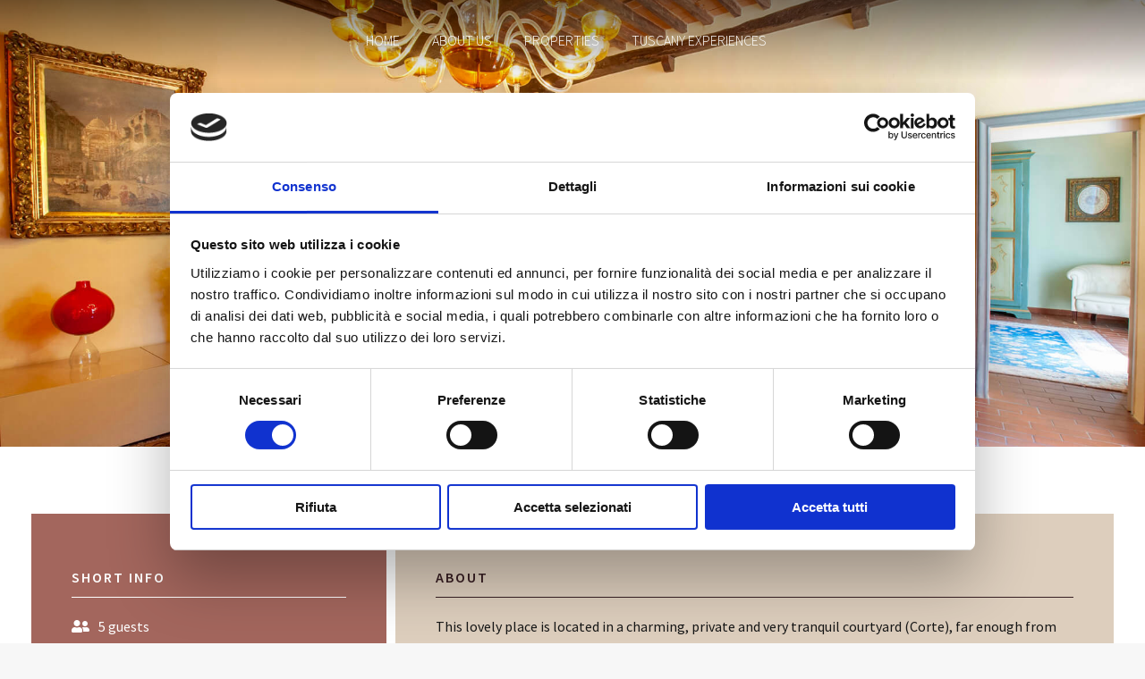

--- FILE ---
content_type: text/html; charset=UTF-8
request_url: https://www.tuscanyinvilla.com/corte-gallo/
body_size: 17589
content:
<!DOCTYPE html>
<!--[if !(IE 6) | !(IE 7) | !(IE 8)  ]><!-->
<html lang="it-IT" class="no-js">
<!--<![endif]-->
<head>
	<meta charset="UTF-8" />
		<meta name="viewport" content="width=device-width, initial-scale=1, maximum-scale=1, user-scalable=0">
		<meta name="theme-color" content="#a3665d"/>	<link rel="profile" href="https://gmpg.org/xfn/11" />
	        <script type="text/javascript">
            if (/Android|webOS|iPhone|iPad|iPod|BlackBerry|IEMobile|Opera Mini/i.test(navigator.userAgent)) {
                var originalAddEventListener = EventTarget.prototype.addEventListener,
                    oldWidth = window.innerWidth;

                EventTarget.prototype.addEventListener = function (eventName, eventHandler, useCapture) {
                    if (eventName === "resize") {
                        originalAddEventListener.call(this, eventName, function (event) {
                            if (oldWidth === window.innerWidth) {
                                return;
                            }
                            oldWidth = window.innerWidth;
                            if (eventHandler.handleEvent) {
                                eventHandler.handleEvent.call(this, event);
                            }
                            else {
                                eventHandler.call(this, event);
                            };
                        }, useCapture);
                    }
                    else {
                        originalAddEventListener.call(this, eventName, eventHandler, useCapture);
                    };
                };
            };
        </script>
		<meta name='robots' content='index, follow, max-image-preview:large, max-snippet:-1, max-video-preview:-1' />

	<!-- This site is optimized with the Yoast SEO plugin v19.13 - https://yoast.com/wordpress/plugins/seo/ -->
	<title>Corte Gallo - Tuscany in Villa</title>
	<link rel="canonical" href="https://www.tuscanyinvilla.com/corte-gallo/" />
	<meta property="og:locale" content="it_IT" />
	<meta property="og:type" content="article" />
	<meta property="og:title" content="Corte Gallo - Tuscany in Villa" />
	<meta property="og:url" content="https://www.tuscanyinvilla.com/corte-gallo/" />
	<meta property="og:site_name" content="Tuscany in Villa" />
	<meta property="article:published_time" content="2022-01-30T08:08:20+00:00" />
	<meta property="article:modified_time" content="2024-12-13T08:41:44+00:00" />
	<meta property="og:image" content="https://www.tuscanyinvilla.com/wp-content/uploads/2022/01/CORTE-GALLO-TESTATA.jpg" />
	<meta property="og:image:width" content="1980" />
	<meta property="og:image:height" content="1318" />
	<meta property="og:image:type" content="image/jpeg" />
	<meta name="author" content="maco" />
	<meta name="twitter:card" content="summary_large_image" />
	<meta name="twitter:label1" content="Scritto da" />
	<meta name="twitter:data1" content="maco" />
	<meta name="twitter:label2" content="Tempo di lettura stimato" />
	<meta name="twitter:data2" content="2 minuti" />
	<script type="application/ld+json" class="yoast-schema-graph">{"@context":"https://schema.org","@graph":[{"@type":"WebPage","@id":"https://www.tuscanyinvilla.com/corte-gallo/","url":"https://www.tuscanyinvilla.com/corte-gallo/","name":"Corte Gallo - Tuscany in Villa","isPartOf":{"@id":"https://www.tuscanyinvilla.com/#website"},"primaryImageOfPage":{"@id":"https://www.tuscanyinvilla.com/corte-gallo/#primaryimage"},"image":{"@id":"https://www.tuscanyinvilla.com/corte-gallo/#primaryimage"},"thumbnailUrl":"https://www.tuscanyinvilla.com/wp-content/uploads/2022/01/CORTE-GALLO-TESTATA.jpg","datePublished":"2022-01-30T08:08:20+00:00","dateModified":"2024-12-13T08:41:44+00:00","author":{"@id":"https://www.tuscanyinvilla.com/#/schema/person/2fa1e3303617ebf3822c01ce5e8a01c5"},"breadcrumb":{"@id":"https://www.tuscanyinvilla.com/corte-gallo/#breadcrumb"},"inLanguage":"it-IT","potentialAction":[{"@type":"ReadAction","target":["https://www.tuscanyinvilla.com/corte-gallo/"]}]},{"@type":"ImageObject","inLanguage":"it-IT","@id":"https://www.tuscanyinvilla.com/corte-gallo/#primaryimage","url":"https://www.tuscanyinvilla.com/wp-content/uploads/2022/01/CORTE-GALLO-TESTATA.jpg","contentUrl":"https://www.tuscanyinvilla.com/wp-content/uploads/2022/01/CORTE-GALLO-TESTATA.jpg","width":1980,"height":1318},{"@type":"BreadcrumbList","@id":"https://www.tuscanyinvilla.com/corte-gallo/#breadcrumb","itemListElement":[{"@type":"ListItem","position":1,"name":"Home","item":"https://www.tuscanyinvilla.com/"},{"@type":"ListItem","position":2,"name":"Corte Gallo"}]},{"@type":"WebSite","@id":"https://www.tuscanyinvilla.com/#website","url":"https://www.tuscanyinvilla.com/","name":"Tuscany in Villa","description":"","potentialAction":[{"@type":"SearchAction","target":{"@type":"EntryPoint","urlTemplate":"https://www.tuscanyinvilla.com/?s={search_term_string}"},"query-input":"required name=search_term_string"}],"inLanguage":"it-IT"},{"@type":"Person","@id":"https://www.tuscanyinvilla.com/#/schema/person/2fa1e3303617ebf3822c01ce5e8a01c5","name":"maco","image":{"@type":"ImageObject","inLanguage":"it-IT","@id":"https://www.tuscanyinvilla.com/#/schema/person/image/","url":"https://secure.gravatar.com/avatar/1e4d249f4b43f360759c706c0a00381f?s=96&d=mm&r=g","contentUrl":"https://secure.gravatar.com/avatar/1e4d249f4b43f360759c706c0a00381f?s=96&d=mm&r=g","caption":"maco"},"url":"https://www.tuscanyinvilla.com/author/maco/"}]}</script>
	<!-- / Yoast SEO plugin. -->


<link rel='dns-prefetch' href='//fonts.googleapis.com' />
<link rel="alternate" type="application/rss+xml" title="Tuscany in Villa &raquo; Feed" href="https://www.tuscanyinvilla.com/feed/" />
<script type="text/javascript">
window._wpemojiSettings = {"baseUrl":"https:\/\/s.w.org\/images\/core\/emoji\/14.0.0\/72x72\/","ext":".png","svgUrl":"https:\/\/s.w.org\/images\/core\/emoji\/14.0.0\/svg\/","svgExt":".svg","source":{"concatemoji":"https:\/\/www.tuscanyinvilla.com\/wp-includes\/js\/wp-emoji-release.min.js?ver=6.1.9"}};
/*! This file is auto-generated */
!function(e,a,t){var n,r,o,i=a.createElement("canvas"),p=i.getContext&&i.getContext("2d");function s(e,t){var a=String.fromCharCode,e=(p.clearRect(0,0,i.width,i.height),p.fillText(a.apply(this,e),0,0),i.toDataURL());return p.clearRect(0,0,i.width,i.height),p.fillText(a.apply(this,t),0,0),e===i.toDataURL()}function c(e){var t=a.createElement("script");t.src=e,t.defer=t.type="text/javascript",a.getElementsByTagName("head")[0].appendChild(t)}for(o=Array("flag","emoji"),t.supports={everything:!0,everythingExceptFlag:!0},r=0;r<o.length;r++)t.supports[o[r]]=function(e){if(p&&p.fillText)switch(p.textBaseline="top",p.font="600 32px Arial",e){case"flag":return s([127987,65039,8205,9895,65039],[127987,65039,8203,9895,65039])?!1:!s([55356,56826,55356,56819],[55356,56826,8203,55356,56819])&&!s([55356,57332,56128,56423,56128,56418,56128,56421,56128,56430,56128,56423,56128,56447],[55356,57332,8203,56128,56423,8203,56128,56418,8203,56128,56421,8203,56128,56430,8203,56128,56423,8203,56128,56447]);case"emoji":return!s([129777,127995,8205,129778,127999],[129777,127995,8203,129778,127999])}return!1}(o[r]),t.supports.everything=t.supports.everything&&t.supports[o[r]],"flag"!==o[r]&&(t.supports.everythingExceptFlag=t.supports.everythingExceptFlag&&t.supports[o[r]]);t.supports.everythingExceptFlag=t.supports.everythingExceptFlag&&!t.supports.flag,t.DOMReady=!1,t.readyCallback=function(){t.DOMReady=!0},t.supports.everything||(n=function(){t.readyCallback()},a.addEventListener?(a.addEventListener("DOMContentLoaded",n,!1),e.addEventListener("load",n,!1)):(e.attachEvent("onload",n),a.attachEvent("onreadystatechange",function(){"complete"===a.readyState&&t.readyCallback()})),(e=t.source||{}).concatemoji?c(e.concatemoji):e.wpemoji&&e.twemoji&&(c(e.twemoji),c(e.wpemoji)))}(window,document,window._wpemojiSettings);
</script>
<style type="text/css">
img.wp-smiley,
img.emoji {
	display: inline !important;
	border: none !important;
	box-shadow: none !important;
	height: 1em !important;
	width: 1em !important;
	margin: 0 0.07em !important;
	vertical-align: -0.1em !important;
	background: none !important;
	padding: 0 !important;
}
</style>
	<link rel='stylesheet' id='classic-theme-styles-css' href='https://www.tuscanyinvilla.com/wp-includes/css/classic-themes.min.css?ver=1' type='text/css' media='all' />
<style id='global-styles-inline-css' type='text/css'>
body{--wp--preset--color--black: #000000;--wp--preset--color--cyan-bluish-gray: #abb8c3;--wp--preset--color--white: #FFF;--wp--preset--color--pale-pink: #f78da7;--wp--preset--color--vivid-red: #cf2e2e;--wp--preset--color--luminous-vivid-orange: #ff6900;--wp--preset--color--luminous-vivid-amber: #fcb900;--wp--preset--color--light-green-cyan: #7bdcb5;--wp--preset--color--vivid-green-cyan: #00d084;--wp--preset--color--pale-cyan-blue: #8ed1fc;--wp--preset--color--vivid-cyan-blue: #0693e3;--wp--preset--color--vivid-purple: #9b51e0;--wp--preset--color--accent: #a3665d;--wp--preset--color--dark-gray: #111;--wp--preset--color--light-gray: #767676;--wp--preset--gradient--vivid-cyan-blue-to-vivid-purple: linear-gradient(135deg,rgba(6,147,227,1) 0%,rgb(155,81,224) 100%);--wp--preset--gradient--light-green-cyan-to-vivid-green-cyan: linear-gradient(135deg,rgb(122,220,180) 0%,rgb(0,208,130) 100%);--wp--preset--gradient--luminous-vivid-amber-to-luminous-vivid-orange: linear-gradient(135deg,rgba(252,185,0,1) 0%,rgba(255,105,0,1) 100%);--wp--preset--gradient--luminous-vivid-orange-to-vivid-red: linear-gradient(135deg,rgba(255,105,0,1) 0%,rgb(207,46,46) 100%);--wp--preset--gradient--very-light-gray-to-cyan-bluish-gray: linear-gradient(135deg,rgb(238,238,238) 0%,rgb(169,184,195) 100%);--wp--preset--gradient--cool-to-warm-spectrum: linear-gradient(135deg,rgb(74,234,220) 0%,rgb(151,120,209) 20%,rgb(207,42,186) 40%,rgb(238,44,130) 60%,rgb(251,105,98) 80%,rgb(254,248,76) 100%);--wp--preset--gradient--blush-light-purple: linear-gradient(135deg,rgb(255,206,236) 0%,rgb(152,150,240) 100%);--wp--preset--gradient--blush-bordeaux: linear-gradient(135deg,rgb(254,205,165) 0%,rgb(254,45,45) 50%,rgb(107,0,62) 100%);--wp--preset--gradient--luminous-dusk: linear-gradient(135deg,rgb(255,203,112) 0%,rgb(199,81,192) 50%,rgb(65,88,208) 100%);--wp--preset--gradient--pale-ocean: linear-gradient(135deg,rgb(255,245,203) 0%,rgb(182,227,212) 50%,rgb(51,167,181) 100%);--wp--preset--gradient--electric-grass: linear-gradient(135deg,rgb(202,248,128) 0%,rgb(113,206,126) 100%);--wp--preset--gradient--midnight: linear-gradient(135deg,rgb(2,3,129) 0%,rgb(40,116,252) 100%);--wp--preset--duotone--dark-grayscale: url('#wp-duotone-dark-grayscale');--wp--preset--duotone--grayscale: url('#wp-duotone-grayscale');--wp--preset--duotone--purple-yellow: url('#wp-duotone-purple-yellow');--wp--preset--duotone--blue-red: url('#wp-duotone-blue-red');--wp--preset--duotone--midnight: url('#wp-duotone-midnight');--wp--preset--duotone--magenta-yellow: url('#wp-duotone-magenta-yellow');--wp--preset--duotone--purple-green: url('#wp-duotone-purple-green');--wp--preset--duotone--blue-orange: url('#wp-duotone-blue-orange');--wp--preset--font-size--small: 13px;--wp--preset--font-size--medium: 20px;--wp--preset--font-size--large: 36px;--wp--preset--font-size--x-large: 42px;--wp--preset--spacing--20: 0.44rem;--wp--preset--spacing--30: 0.67rem;--wp--preset--spacing--40: 1rem;--wp--preset--spacing--50: 1.5rem;--wp--preset--spacing--60: 2.25rem;--wp--preset--spacing--70: 3.38rem;--wp--preset--spacing--80: 5.06rem;}:where(.is-layout-flex){gap: 0.5em;}body .is-layout-flow > .alignleft{float: left;margin-inline-start: 0;margin-inline-end: 2em;}body .is-layout-flow > .alignright{float: right;margin-inline-start: 2em;margin-inline-end: 0;}body .is-layout-flow > .aligncenter{margin-left: auto !important;margin-right: auto !important;}body .is-layout-constrained > .alignleft{float: left;margin-inline-start: 0;margin-inline-end: 2em;}body .is-layout-constrained > .alignright{float: right;margin-inline-start: 2em;margin-inline-end: 0;}body .is-layout-constrained > .aligncenter{margin-left: auto !important;margin-right: auto !important;}body .is-layout-constrained > :where(:not(.alignleft):not(.alignright):not(.alignfull)){max-width: var(--wp--style--global--content-size);margin-left: auto !important;margin-right: auto !important;}body .is-layout-constrained > .alignwide{max-width: var(--wp--style--global--wide-size);}body .is-layout-flex{display: flex;}body .is-layout-flex{flex-wrap: wrap;align-items: center;}body .is-layout-flex > *{margin: 0;}:where(.wp-block-columns.is-layout-flex){gap: 2em;}.has-black-color{color: var(--wp--preset--color--black) !important;}.has-cyan-bluish-gray-color{color: var(--wp--preset--color--cyan-bluish-gray) !important;}.has-white-color{color: var(--wp--preset--color--white) !important;}.has-pale-pink-color{color: var(--wp--preset--color--pale-pink) !important;}.has-vivid-red-color{color: var(--wp--preset--color--vivid-red) !important;}.has-luminous-vivid-orange-color{color: var(--wp--preset--color--luminous-vivid-orange) !important;}.has-luminous-vivid-amber-color{color: var(--wp--preset--color--luminous-vivid-amber) !important;}.has-light-green-cyan-color{color: var(--wp--preset--color--light-green-cyan) !important;}.has-vivid-green-cyan-color{color: var(--wp--preset--color--vivid-green-cyan) !important;}.has-pale-cyan-blue-color{color: var(--wp--preset--color--pale-cyan-blue) !important;}.has-vivid-cyan-blue-color{color: var(--wp--preset--color--vivid-cyan-blue) !important;}.has-vivid-purple-color{color: var(--wp--preset--color--vivid-purple) !important;}.has-black-background-color{background-color: var(--wp--preset--color--black) !important;}.has-cyan-bluish-gray-background-color{background-color: var(--wp--preset--color--cyan-bluish-gray) !important;}.has-white-background-color{background-color: var(--wp--preset--color--white) !important;}.has-pale-pink-background-color{background-color: var(--wp--preset--color--pale-pink) !important;}.has-vivid-red-background-color{background-color: var(--wp--preset--color--vivid-red) !important;}.has-luminous-vivid-orange-background-color{background-color: var(--wp--preset--color--luminous-vivid-orange) !important;}.has-luminous-vivid-amber-background-color{background-color: var(--wp--preset--color--luminous-vivid-amber) !important;}.has-light-green-cyan-background-color{background-color: var(--wp--preset--color--light-green-cyan) !important;}.has-vivid-green-cyan-background-color{background-color: var(--wp--preset--color--vivid-green-cyan) !important;}.has-pale-cyan-blue-background-color{background-color: var(--wp--preset--color--pale-cyan-blue) !important;}.has-vivid-cyan-blue-background-color{background-color: var(--wp--preset--color--vivid-cyan-blue) !important;}.has-vivid-purple-background-color{background-color: var(--wp--preset--color--vivid-purple) !important;}.has-black-border-color{border-color: var(--wp--preset--color--black) !important;}.has-cyan-bluish-gray-border-color{border-color: var(--wp--preset--color--cyan-bluish-gray) !important;}.has-white-border-color{border-color: var(--wp--preset--color--white) !important;}.has-pale-pink-border-color{border-color: var(--wp--preset--color--pale-pink) !important;}.has-vivid-red-border-color{border-color: var(--wp--preset--color--vivid-red) !important;}.has-luminous-vivid-orange-border-color{border-color: var(--wp--preset--color--luminous-vivid-orange) !important;}.has-luminous-vivid-amber-border-color{border-color: var(--wp--preset--color--luminous-vivid-amber) !important;}.has-light-green-cyan-border-color{border-color: var(--wp--preset--color--light-green-cyan) !important;}.has-vivid-green-cyan-border-color{border-color: var(--wp--preset--color--vivid-green-cyan) !important;}.has-pale-cyan-blue-border-color{border-color: var(--wp--preset--color--pale-cyan-blue) !important;}.has-vivid-cyan-blue-border-color{border-color: var(--wp--preset--color--vivid-cyan-blue) !important;}.has-vivid-purple-border-color{border-color: var(--wp--preset--color--vivid-purple) !important;}.has-vivid-cyan-blue-to-vivid-purple-gradient-background{background: var(--wp--preset--gradient--vivid-cyan-blue-to-vivid-purple) !important;}.has-light-green-cyan-to-vivid-green-cyan-gradient-background{background: var(--wp--preset--gradient--light-green-cyan-to-vivid-green-cyan) !important;}.has-luminous-vivid-amber-to-luminous-vivid-orange-gradient-background{background: var(--wp--preset--gradient--luminous-vivid-amber-to-luminous-vivid-orange) !important;}.has-luminous-vivid-orange-to-vivid-red-gradient-background{background: var(--wp--preset--gradient--luminous-vivid-orange-to-vivid-red) !important;}.has-very-light-gray-to-cyan-bluish-gray-gradient-background{background: var(--wp--preset--gradient--very-light-gray-to-cyan-bluish-gray) !important;}.has-cool-to-warm-spectrum-gradient-background{background: var(--wp--preset--gradient--cool-to-warm-spectrum) !important;}.has-blush-light-purple-gradient-background{background: var(--wp--preset--gradient--blush-light-purple) !important;}.has-blush-bordeaux-gradient-background{background: var(--wp--preset--gradient--blush-bordeaux) !important;}.has-luminous-dusk-gradient-background{background: var(--wp--preset--gradient--luminous-dusk) !important;}.has-pale-ocean-gradient-background{background: var(--wp--preset--gradient--pale-ocean) !important;}.has-electric-grass-gradient-background{background: var(--wp--preset--gradient--electric-grass) !important;}.has-midnight-gradient-background{background: var(--wp--preset--gradient--midnight) !important;}.has-small-font-size{font-size: var(--wp--preset--font-size--small) !important;}.has-medium-font-size{font-size: var(--wp--preset--font-size--medium) !important;}.has-large-font-size{font-size: var(--wp--preset--font-size--large) !important;}.has-x-large-font-size{font-size: var(--wp--preset--font-size--x-large) !important;}
.wp-block-navigation a:where(:not(.wp-element-button)){color: inherit;}
:where(.wp-block-columns.is-layout-flex){gap: 2em;}
.wp-block-pullquote{font-size: 1.5em;line-height: 1.6;}
</style>
<link rel='stylesheet' id='contact-form-7-css' href='https://www.tuscanyinvilla.com/wp-content/plugins/contact-form-7/includes/css/styles.css?ver=5.7.1' type='text/css' media='all' />
<link rel='stylesheet' id='the7-font-css' href='https://www.tuscanyinvilla.com/wp-content/themes/dt-the7/fonts/icomoon-the7-font/icomoon-the7-font.min.css?ver=11.2.1' type='text/css' media='all' />
<link rel='stylesheet' id='the7-awesome-fonts-css' href='https://www.tuscanyinvilla.com/wp-content/themes/dt-the7/fonts/FontAwesome/css/all.min.css?ver=11.2.1' type='text/css' media='all' />
<link rel='stylesheet' id='js_composer_front-css' href='https://www.tuscanyinvilla.com/wp-content/plugins/js_composer/assets/css/js_composer.min.css?ver=6.10.0' type='text/css' media='all' />
<link rel='stylesheet' id='jquery-lazyloadxt-spinner-css-css' href='//www.tuscanyinvilla.com/wp-content/plugins/a3-lazy-load/assets/css/jquery.lazyloadxt.spinner.css?ver=6.1.9' type='text/css' media='all' />
<link rel='stylesheet' id='dt-web-fonts-css' href='https://fonts.googleapis.com/css?family=Roboto:400,500,600,700%7CSource+Sans+Pro:300,400,400italic,500,600,700%7CCormorant+Garamond:400,600,700,900%7CPlayfair+Display:400,600,700,700italic' type='text/css' media='all' />
<link rel='stylesheet' id='dt-main-css' href='https://www.tuscanyinvilla.com/wp-content/themes/dt-the7/css/main.min.css?ver=11.2.1' type='text/css' media='all' />
<link rel='stylesheet' id='the7-custom-scrollbar-css' href='https://www.tuscanyinvilla.com/wp-content/themes/dt-the7/lib/custom-scrollbar/custom-scrollbar.min.css?ver=11.2.1' type='text/css' media='all' />
<link rel='stylesheet' id='the7-wpbakery-css' href='https://www.tuscanyinvilla.com/wp-content/themes/dt-the7/css/wpbakery.min.css?ver=11.2.1' type='text/css' media='all' />
<link rel='stylesheet' id='the7-core-css' href='https://www.tuscanyinvilla.com/wp-content/plugins/dt-the7-core/assets/css/post-type.min.css?ver=2.7.1' type='text/css' media='all' />
<link rel='stylesheet' id='the7-css-vars-css' href='https://www.tuscanyinvilla.com/wp-content/uploads/the7-css/css-vars.css?ver=fb5d71e968d2' type='text/css' media='all' />
<link rel='stylesheet' id='dt-custom-css' href='https://www.tuscanyinvilla.com/wp-content/uploads/the7-css/custom.css?ver=fb5d71e968d2' type='text/css' media='all' />
<link rel='stylesheet' id='dt-media-css' href='https://www.tuscanyinvilla.com/wp-content/uploads/the7-css/media.css?ver=fb5d71e968d2' type='text/css' media='all' />
<link rel='stylesheet' id='the7-mega-menu-css' href='https://www.tuscanyinvilla.com/wp-content/uploads/the7-css/mega-menu.css?ver=fb5d71e968d2' type='text/css' media='all' />
<link rel='stylesheet' id='the7-elements-albums-portfolio-css' href='https://www.tuscanyinvilla.com/wp-content/uploads/the7-css/the7-elements-albums-portfolio.css?ver=fb5d71e968d2' type='text/css' media='all' />
<link rel='stylesheet' id='the7-elements-css' href='https://www.tuscanyinvilla.com/wp-content/uploads/the7-css/post-type-dynamic.css?ver=fb5d71e968d2' type='text/css' media='all' />
<link rel='stylesheet' id='style-css' href='https://www.tuscanyinvilla.com/wp-content/themes/dt-the7-child/style.css?ver=11.2.1' type='text/css' media='all' />
<link rel='stylesheet' id='ultimate-vc-addons-style-css' href='https://www.tuscanyinvilla.com/wp-content/plugins/Ultimate_VC_Addons/assets/min-css/style.min.css?ver=3.19.13' type='text/css' media='all' />
<script type='text/javascript' src='https://www.tuscanyinvilla.com/wp-includes/js/jquery/jquery.min.js?ver=3.6.1' id='jquery-core-js'></script>
<script type='text/javascript' src='https://www.tuscanyinvilla.com/wp-includes/js/jquery/jquery-migrate.min.js?ver=3.3.2' id='jquery-migrate-js'></script>
<script type='text/javascript' id='dt-above-fold-js-extra'>
/* <![CDATA[ */
var dtLocal = {"themeUrl":"https:\/\/www.tuscanyinvilla.com\/wp-content\/themes\/dt-the7","passText":"Per visualizzare questo post protetto, inserire la password qui sotto:","moreButtonText":{"loading":"Caricamento...","loadMore":"Carica ancora"},"postID":"661","ajaxurl":"https:\/\/www.tuscanyinvilla.com\/wp-admin\/admin-ajax.php","REST":{"baseUrl":"https:\/\/www.tuscanyinvilla.com\/wp-json\/the7\/v1","endpoints":{"sendMail":"\/send-mail"}},"contactMessages":{"required":"One or more fields have an error. Please check and try again.","terms":"Please accept the privacy policy.","fillTheCaptchaError":"Please, fill the captcha."},"captchaSiteKey":"","ajaxNonce":"2cb200e23f","pageData":"","themeSettings":{"smoothScroll":"off","lazyLoading":false,"accentColor":{"mode":"solid","color":"#a3665d"},"desktopHeader":{"height":90},"ToggleCaptionEnabled":"disabled","ToggleCaption":"Navigation","floatingHeader":{"showAfter":94,"showMenu":true,"height":70,"logo":{"showLogo":true,"html":"<img class=\" preload-me\" src=\"https:\/\/www.tuscanyinvilla.com\/wp-content\/uploads\/2022\/02\/Logo-2-TuscanyinVilla.png\" srcset=\"https:\/\/www.tuscanyinvilla.com\/wp-content\/uploads\/2022\/02\/Logo-2-TuscanyinVilla.png 636w\" width=\"636\" height=\"183\"   sizes=\"636px\" alt=\"Tuscany in Villa\" \/>","url":"https:\/\/www.tuscanyinvilla.com\/"}},"topLine":{"floatingTopLine":{"logo":{"showLogo":false,"html":""}}},"mobileHeader":{"firstSwitchPoint":992,"secondSwitchPoint":778,"firstSwitchPointHeight":60,"secondSwitchPointHeight":60,"mobileToggleCaptionEnabled":"disabled","mobileToggleCaption":"Menu"},"stickyMobileHeaderFirstSwitch":{"logo":{"html":"<img class=\" preload-me\" src=\"https:\/\/www.tuscanyinvilla.com\/wp-content\/uploads\/2022\/01\/Risorsa-2Tuscany.png\" srcset=\"https:\/\/www.tuscanyinvilla.com\/wp-content\/uploads\/2022\/01\/Risorsa-2Tuscany.png 823w\" width=\"823\" height=\"221\"   sizes=\"823px\" alt=\"Tuscany in Villa\" \/>"}},"stickyMobileHeaderSecondSwitch":{"logo":{"html":"<img class=\" preload-me\" src=\"https:\/\/www.tuscanyinvilla.com\/wp-content\/uploads\/2022\/01\/Risorsa-2Tuscany.png\" srcset=\"https:\/\/www.tuscanyinvilla.com\/wp-content\/uploads\/2022\/01\/Risorsa-2Tuscany.png 823w\" width=\"823\" height=\"221\"   sizes=\"823px\" alt=\"Tuscany in Villa\" \/>"}},"content":{"textColor":"#171717","headerColor":"#371e22"},"sidebar":{"switchPoint":992},"boxedWidth":"1280px","stripes":{"stripe1":{"textColor":"#787d85","headerColor":"#3b3f4a"},"stripe2":{"textColor":"#8b9199","headerColor":"#ffffff"},"stripe3":{"textColor":"#ffffff","headerColor":"#ffffff"}}},"VCMobileScreenWidth":"768"};
var dtShare = {"shareButtonText":{"facebook":"Share on Facebook","twitter":"Tweet","pinterest":"Pin it","linkedin":"Share on Linkedin","whatsapp":"Share on Whatsapp"},"overlayOpacity":"85"};
/* ]]> */
</script>
<script type='text/javascript' src='https://www.tuscanyinvilla.com/wp-content/themes/dt-the7/js/above-the-fold.min.js?ver=11.2.1' id='dt-above-fold-js'></script>
<script type='text/javascript' src='https://www.tuscanyinvilla.com/wp-content/plugins/Ultimate_VC_Addons/assets/min-js/ultimate-params.min.js?ver=3.19.13' id='ultimate-vc-addons-params-js'></script>
<link rel="https://api.w.org/" href="https://www.tuscanyinvilla.com/wp-json/" /><link rel="alternate" type="application/json" href="https://www.tuscanyinvilla.com/wp-json/wp/v2/posts/661" /><link rel="EditURI" type="application/rsd+xml" title="RSD" href="https://www.tuscanyinvilla.com/xmlrpc.php?rsd" />
<link rel="wlwmanifest" type="application/wlwmanifest+xml" href="https://www.tuscanyinvilla.com/wp-includes/wlwmanifest.xml" />
<meta name="generator" content="WordPress 6.1.9" />
<link rel='shortlink' href='https://www.tuscanyinvilla.com/?p=661' />
<link rel="alternate" type="application/json+oembed" href="https://www.tuscanyinvilla.com/wp-json/oembed/1.0/embed?url=https%3A%2F%2Fwww.tuscanyinvilla.com%2Fcorte-gallo%2F" />
<link rel="alternate" type="text/xml+oembed" href="https://www.tuscanyinvilla.com/wp-json/oembed/1.0/embed?url=https%3A%2F%2Fwww.tuscanyinvilla.com%2Fcorte-gallo%2F&#038;format=xml" />
<meta name="generator" content="Powered by WPBakery Page Builder - drag and drop page builder for WordPress."/>
<link rel="icon" href="https://www.tuscanyinvilla.com/wp-content/uploads/2022/02/image-2.png" type="image/png" sizes="16x16"/><link rel="apple-touch-icon" href="https://www.tuscanyinvilla.com/wp-content/uploads/2022/02/image-2.png"><style type="text/css" data-type="vc_shortcodes-custom-css">.vc_custom_1734078331683{padding-bottom: 100px !important;}.vc_custom_1664802225755{margin-bottom: -25px !important;}</style><noscript><style> .wpb_animate_when_almost_visible { opacity: 1; }</style></noscript><script type="text/javascript">
jQuery(document).ready(function() { 
	jQuery('.upb_video-bg').bind('contextmenu',function () { return false; });
});

jQuery(document).ready(function() { 

 var pari = false;

 jQuery('#mute').click(function() {
   if(pari) {
     muto();
   } else {
     sonoro();
   }
   pari = !pari;
 });

 function muto() {
   jQuery(".upb_video-src").prop('muted', true);
   jQuery('#mute').removeClass('fas fa-volume-up').addClass('fas fa-volume-mute');
 }
 function sonoro() {
   jQuery(".upb_video-src").prop('muted', false);
   jQuery('#mute').removeClass('fas fa-volume-mute').addClass('fas fa-volume-up');
 }
});
</script>

<!-- smooth scroll -->
<script>
jQuery(document).ready(function ($) {
$(function() {
  setTimeout(function() {
    if (location.hash) {
      /* we need to scroll to the top of the window first, because the browser will always jump to the anchor first before JavaScript is ready, thanks Stack Overflow: http://stackoverflow.com/a/3659116 */
      window.scrollTo(0, 0);
      target = location.hash.split('#');
      smoothScrollTo($('#'+target[1]));
    }
  }, 1);
  
  // taken from: https://css-tricks.com/snippets/jquery/smooth-scrolling/
  $('a[href*=#]:not([href=#])').click(function() {
    if (location.pathname.replace(/^\//,'') == this.pathname.replace(/^\//,'') && location.hostname == this.hostname) {
      smoothScrollTo($(this.hash));
      return false;
    }
  });
  
  function smoothScrollTo(target) {
    target = target.length ? target : $('[name=' + this.hash.slice(1) +']');
    
    if (target.length) {
      $('html,body').animate({
        scrollTop: target.offset().top - 130
      }, 1000);
    }
  }
});
});

	
</script>

<style id='the7-custom-inline-css' type='text/css'>
.sub-nav .menu-item i.fa,
.sub-nav .menu-item i.fas,
.sub-nav .menu-item i.far,
.sub-nav .menu-item i.fab {
	text-align: center;
	width: 1.25em;
}
.no-display {
	display: none !important;
}

h3, h4, h5, h6 {
    letter-spacing: 2px;
}

.title {
    max-width: 550px;
    margin: 0 auto;
    margin-bottom: 25px;
    padding-bottom: 15px;
		color: #9ea9a0;
    border-bottom: 2px solid #cdbead;
}
.sub-title {
    padding-bottom: 10px;
    border-bottom: 1px solid;
}
.title-page {
    max-width: 550px;
    margin: 0 auto;
    margin-bottom: 25px;
    padding-bottom: 15px;
    border-bottom: 2px solid #ffffff;
		text-align: center;
}

/* GENERAL */
.hero-row {
		height: 70vh;
    min-height: 400px;
}
.wrap-row > .wpb_column > .vc_column-inner {
		width: 100%;
		max-width: 850px;
		margin: 0 auto;
}

.text-row > .wpb_column > .vc_column-inner > .wpb_wrapper {
		width: 100%;
		max-width: 850px;
		margin: 0 auto;
}

/* LOGO */
.branding a img, .branding img {height: 85px; width: auto;}
.sticky-on .branding a img, sticky-on .branding img {
    height: 65px;
    width: auto;
}
#phantom img {height: 55px; width: auto;}
.mobile-header-bar .mobile-branding img {height: 45px; width: auto;}

@media screen and (max-width: 1360px) {
		.masthead.masthead-mobile-header:not(#phantom) {
				-webkit-box-shadow: none;
				box-shadow: none;
		}
}

@media screen and (max-width: 778px) {
	.mobile-header-bar .mobile-branding img {height: 40px; width: auto;}
}
/*	MENU	*/
.main-nav > li.current_page_item > a .menu-text {
    font-weight: 600;
}
.masthead.inline-header {
    background: -moz-linear-gradient(top, rgba(0,0,0,0.5) 0%, rgba(125,185,232,0) 100%) !important;
    background: -webkit-linear-gradient(top, rgba(0,0,0,0.5) 0%,rgba(125,185,232,0) 100%) !important;
    background: linear-gradient(to bottom, rgba(0,0,0,0.5) 0%,rgba(125,185,232,0) 100%) !important;
    filter: progid:DXImageTransform.Microsoft.gradient( startColorstr='#80000000', endColorstr='#007db9e8',GradientType=0 ) !important;
    /* background: -webkit-linear-gradient(rgba(0, 0, 0, 0.5), transparent) !important; */
}

/*	PAGINE	*/
.video-wrap {
	width: 100%;
	max-width: 800px;
	margin: 0 auto;
}
.about-col > .vc_column-inner {
	width: 100%;
	max-width: 800px;
	margin: 0 auto;
	padding: 50px;
	padding-top: 50px !important;
	padding-bottom: 20px;
  min-height: 260px;
}
.wel-title {
	font-size: 120px;
	max-width: 1100px;
	margin: 0 auto;
	z-index: 9;
	position: relative;
}
.wel-title-right {
	max-width: 1100px;
	margin: 0 auto;
}
@media screen and (min-width: 1600px) {
		.intro-row .upb_row_bg {
				background-position: center !important;
		}
}
@media screen and (max-width: 978px) {
		.intro-row {
			padding-bottom: 60px !important;
		}
		.intro-row .upb_row_bg.vcpb-default {
			background-size: 210% !important;
		}	
		.wel-title {
			font-size: 60px;
		}
		.video-wrap {
			margin-top: 30px !important;
		}
}

/*  banner  */
.banner-row > .wpb_column > .vc_column-inner {
    padding: 0;
}
.banner-title {font-size: 21px; color: #ffffff; border-bottom: 1px solid #ffffff;}
.banner-text {color: #ffffff; font-size: 13px; line-height: 1.3;}

.ult-ib-effect-style1 .ult-new-ib-desc {
    background: rgb(0,0,0);
    background: -moz-linear-gradient(0deg, rgba(0,0,0,0.6362920168067228) 0%, rgba(255,255,255,0) 100%);
    background: -webkit-linear-gradient(0deg, rgba(0,0,0,0.6362920168067228) 0%, rgba(255,255,255,0) 100%);
    background: linear-gradient(0deg, rgba(0,0,0,0.6362920168067228) 0%, rgba(255,255,255,0) 100%);
    filter: progid:DXImageTransform.Microsoft.gradient(startColorstr="#000000",endColorstr="#ffffff",GradientType=1);
}
h2.ult-new-ib-title.ult-responsive {
    font-size: 20px;
    font-style: italic;
    border-bottom: 1px solid #fff;
    padding-bottom: 6px;
}

/*  prop.  */
.prop-banner h2.ult-new-ib-title.ult-responsive {
    font-size: 20px;
    font-style: normal;
    font-family: 'Source Sans Pro', sans-serif;
    text-transform: uppercase;
    letter-spacing: 2px;
    border-bottom: 1px solid #fff;
    padding-bottom: 8px;
    width: 110px;
    margin: 0 auto;
    margin-bottom: 75px;
    text-align: center;
}

/*---------------------*/

/*	PROPERTIES	 */
.vc_grid.vc_row.vc_grid-gutter-10px .vc_pageable-slide-wrapper {
    display: -ms-flexbox;
    display: -webkit-flex;
    display: flex;
    -webkit-flex-direction: row;
    -ms-flex-direction: row;
    flex-direction: row;
    -webkit-flex-wrap: wrap;
    -ms-flex-wrap: wrap;
    flex-wrap: wrap;
    -webkit-justify-content: space-between;
    -ms-flex-pack: justify;
    justify-content: flex-start;
    -webkit-align-content: flex-start;
    -ms-flex-line-pack: start;
    align-content: flex-start;
    -webkit-align-items: stretch;
    -ms-flex-align: stretch;
    align-items: stretch;
    }
.vc_basic_grid .vc_grid.vc_row .vc_grid-item.vc_visible-item.grid-elemnt-wrap {
    display: inline-block;
    width: 25%;
    min-height: 100%;
    margin-bottom: 10px;
}
.grid-elemnt-wrap .vc_grid-item-mini {
    height: 100%;
    border: 2px solid #cdb2ac;
}
.grid-custom-field {
    text-align: center;
    font-size: 14px;
    line-height: 1.5;
}
.button-properties {
    position: relative;
    z-index: 9;
}
.button-properties:after {
    content: '';
    width: 50px;
    height: 6px;
    position: absolute;
    bottom: 3px;
    left: calc(50% - 25px);
    border-bottom: 5px solid #b6c1b6;
    line-height: 0.5;
    z-index: -1;
}
.vc_grid-filter.vc_grid-filter-center {
    display: -ms-flexbox;
    display: -webkit-flex;
    display: flex;
    -webkit-flex-direction: row;
    -ms-flex-direction: row;
    flex-direction: row;
    -webkit-flex-wrap: wrap;
    -ms-flex-wrap: wrap;
    flex-wrap: wrap;
    -webkit-justify-content: center;
    -ms-flex-pack: center;
    justify-content: center;
}
ul.vc_grid-filter {
    margin-bottom: 25px;
}
.vc_grid-filter.vc_grid-filter-size-md .vc_grid-filter-item {
    text-transform: uppercase;
    letter-spacing: 2px;
    font-weight: 600;
}
.vc_grid-filter.vc_grid-filter-color-grey>.vc_grid-filter-item.vc_active>span, .vc_grid-filter.vc_grid-filter-color-grey>.vc_grid-filter-item:hover>span {
    color: #666;
    font-weight: 600;
}

@media screen and (max-width: 991px) {
	.vc_basic_grid .vc_grid.vc_row .vc_grid-item.vc_visible-item.grid-elemnt-wrap {
			width: 33.3333%;
	}
}
@media screen and (max-width: 778px) {
	.vc_basic_grid .vc_grid.vc_row .vc_grid-item.vc_visible-item.grid-elemnt-wrap {
			width: 50%;
	}
}
@media screen and (max-width: 460px) {
	.vc_basic_grid .vc_grid.vc_row .vc_grid-item.vc_visible-item.grid-elemnt-wrap {
			width: 100%;
	}
}
/*	VILLA		*/
.title-center>.wf-wrap {
    -ms-flex-pack: flex-end;
    -ms-justify-content: flex-end;
    justify-content: flex-end;
}
.fancy-header .hgroup {
    width: 100%;
    max-width: 600px;
}
.fancy-header .fancy-title {
    border-bottom: 1px solid #ffffff;
    line-height: 1.5;
		padding-bottom: 10px;
}

.info-row>.vc_column_container>.vc_column-inner {
    padding: 60px 45px;
}

.list-col>.vc_column-inner {
    background: #a3665d;
}
.list-title {
		width: 100%;
    color: #ffffff;
    border-bottom: 1px solid #ffffff;
    padding-bottom: 10px;
    margin-bottom: 20px;
}
.list-row .wpb_text_column {
    color: #ffffff;
    margin-bottom: 10px;
}
.show- {
    display: none;
}
.show-1 {
    display: -ms-flexbox;
    display: -webkit-flex;
    display: flex;
    -webkit-flex-direction: row;
    -ms-flex-direction: row;
    flex-direction: row;
    -webkit-flex-wrap: wrap;
    -ms-flex-wrap: wrap;
    flex-wrap: wrap;
    -webkit-justify-content: flex-start;
    -ms-flex-pack: start;
    justify-content: flex-start;
}
.list-icon {
    margin-right: 8px;
    width: 22px;
}
.list-valore {
    width: calc(100% - 30px);
}

.description-col>.vc_column-inner {
    background: #ddcebd;
}
.description-title {
		width: 100%;
    border-bottom: 1px solid;
    padding-bottom: 10px;
    margin-bottom: 20px;
}

.video-col>.vc_column-inner, .map-col>.vc_column-inner {
    padding: 0;
}

.wpb_gmaps_widget .wpb_map_wraper iframe {
    height: 34.3vw;
		max-height: 512px;
}

.gallery-title {
    max-width: 550px;
    margin: 0 auto;
    margin-bottom: 25px;
    padding-bottom: 15px;
    border-bottom: 2px solid #cdbead;
}



/*	FOOTER	*/
.widget-title {
    text-align: center;
    border-bottom: 2px solid #371e22;
    padding-bottom: 8px;
    max-width: 150px;
    margin: 0 auto;
    margin-bottom: 15px;
}
.textwidget {
    text-align: center;
}	
	
#footer i.fab.fa-whatsapp {
    background: #14e166;
    padding: 3.5px;
    color: #fff;
    border-radius: 7px;
    font-size: 18px;
}	
	

/*		FORM CONTATTI	#cbd9cb	*/
.cf-row {
    background: #f8f6f6;
    background: #cbd9cb;
    padding: 50px 50px 20px
}
form.wpcf7-form {
    display: flex;
}
form.wpcf7-form {
    display: inline-flex;
}
h5.form-title {
    margin-bottom: 5px;
}

.input-wrap:not(.fw) {
    width: 49.6%;
    display: inline-block;
	margin-bottom: 10px;
	box-sizing: border-box;
	padding: 0 15px;
}
.period {
    display: inline-block;
    background: #f8f6f6;
    background: #eee7e7;
    background: #bac9ba;
    padding: 10px 10px 0;
    margin-bottom: 10px;
}
.period p{
    display: flex;
    flex-direction: row;
    align-content: center;
    flex-wrap: wrap;
    align-items: center;
    margin: 0;
}
.period span.wpcf7-form-control-wrap {
    margin-left: 6px;
    margin-right: 10px;
}

input[type="text"], .widget_search input[type="text"].searchform-s, input[type="search"], input[type="tel"], input[type="url"], input[type="email"], input[type="number"], input[type="date"], input[type="range"], input[type="password"], select, textarea, .wpcf7-number, .woocommerce div.elementor .the7-elementor-widget form.cart table.variations td.value select {
        color: #1a1a1a;
    padding: 0px 15px;
    margin-bottom: 0 !important;
    background-color: #ffffff;
    border-radius: 3px;
    border: transparent;
    /* border-bottom: 1px solid #a6bca8 !important; */
    height: auto;
    min-height: 33px;
    margin-bottom: 10px !important;
}
.cf-row textarea.wpcf7-form-control.wpcf7-textarea {
    height: 100px;
}

.privacy-contattaci {
    display: inline-block;
    text-align: left;
	margin: 5px 0;
}
.privacy-contattaci a {
		color: #ffffff;
}
.cf-row input[type=checkbox], #footer input[type=radio] {
    width: auto;
}
span.wpcf7-list-item-label {
    font-size: 12px;
}
.cf-row input.wpcf7-form-control.wpcf7-submit {
    width: 200px;
    padding: 8px;
    margin-left: 0px;
    background: #cfc5c3 !important;
    color: #ffffff;
    border: 1px solid #ffffff;
}
.cf-row input.wpcf7-form-control.wpcf7-submit:hover {
    color: #ffffff;
    background: transparent !important;
    border: 1px solid #ffffff;
}


@media screen and (max-width: 778px) {
		#custom_html-3 p:nth-child(-n+4) {
				width: 100%;
		}
		.vc_row.footer-row, .footer-logo, h4.vc_custom_heading.footer-title, .wpb_single_image.download-logo {
				text-align: center !important;
		}
		form.wpcf7-form {
				padding: 25px 25px 0;
		}
		.input-wrap:not(.fw) {
				width: 100%;
				display: inline-block;
		}
		.cf-row .vc_empty_space {
				display: none;
		}
    .row-1 {
        padding-top: 50px;
        margin: 0 -15px 35px -15px;
    }
}

/**/
.max-w img, .max-w {
	max-width: 450px;
}

.max-w img {
	padding: 20px 50px;
}
	
	
</style>
	<!-- Banner Cookie -->
	<script id="Cookiebot" src="https://consent.cookiebot.com/uc.js" data-cbid="91656025-1b02-4726-8aba-4423c9396417" data-blockingmode="auto" type="text/javascript"></script>
</head>
<body id="the7-body" class="post-template-default single single-post postid-661 single-format-standard wp-embed-responsive the7-core-ver-2.7.1 no-comments transparent fancy-header-on dt-responsive-on right-mobile-menu-close-icon ouside-menu-close-icon mobile-hamburger-close-bg-enable mobile-hamburger-close-bg-hover-enable  fade-medium-mobile-menu-close-icon fade-medium-menu-close-icon srcset-enabled btn-flat custom-btn-color btn-bg-off btn-hover-bg-off custom-btn-hover-color phantom-sticky phantom-shadow-decoration phantom-custom-logo-on sticky-mobile-header top-header first-switch-logo-left first-switch-menu-right second-switch-logo-left second-switch-menu-right right-mobile-menu layzr-loading-on popup-message-style the7-ver-11.2.1 dt-fa-compatibility wpb-js-composer js-comp-ver-6.10.0 vc_responsive">
<svg xmlns="http://www.w3.org/2000/svg" viewBox="0 0 0 0" width="0" height="0" focusable="false" role="none" style="visibility: hidden; position: absolute; left: -9999px; overflow: hidden;" ><defs><filter id="wp-duotone-dark-grayscale"><feColorMatrix color-interpolation-filters="sRGB" type="matrix" values=" .299 .587 .114 0 0 .299 .587 .114 0 0 .299 .587 .114 0 0 .299 .587 .114 0 0 " /><feComponentTransfer color-interpolation-filters="sRGB" ><feFuncR type="table" tableValues="0 0.49803921568627" /><feFuncG type="table" tableValues="0 0.49803921568627" /><feFuncB type="table" tableValues="0 0.49803921568627" /><feFuncA type="table" tableValues="1 1" /></feComponentTransfer><feComposite in2="SourceGraphic" operator="in" /></filter></defs></svg><svg xmlns="http://www.w3.org/2000/svg" viewBox="0 0 0 0" width="0" height="0" focusable="false" role="none" style="visibility: hidden; position: absolute; left: -9999px; overflow: hidden;" ><defs><filter id="wp-duotone-grayscale"><feColorMatrix color-interpolation-filters="sRGB" type="matrix" values=" .299 .587 .114 0 0 .299 .587 .114 0 0 .299 .587 .114 0 0 .299 .587 .114 0 0 " /><feComponentTransfer color-interpolation-filters="sRGB" ><feFuncR type="table" tableValues="0 1" /><feFuncG type="table" tableValues="0 1" /><feFuncB type="table" tableValues="0 1" /><feFuncA type="table" tableValues="1 1" /></feComponentTransfer><feComposite in2="SourceGraphic" operator="in" /></filter></defs></svg><svg xmlns="http://www.w3.org/2000/svg" viewBox="0 0 0 0" width="0" height="0" focusable="false" role="none" style="visibility: hidden; position: absolute; left: -9999px; overflow: hidden;" ><defs><filter id="wp-duotone-purple-yellow"><feColorMatrix color-interpolation-filters="sRGB" type="matrix" values=" .299 .587 .114 0 0 .299 .587 .114 0 0 .299 .587 .114 0 0 .299 .587 .114 0 0 " /><feComponentTransfer color-interpolation-filters="sRGB" ><feFuncR type="table" tableValues="0.54901960784314 0.98823529411765" /><feFuncG type="table" tableValues="0 1" /><feFuncB type="table" tableValues="0.71764705882353 0.25490196078431" /><feFuncA type="table" tableValues="1 1" /></feComponentTransfer><feComposite in2="SourceGraphic" operator="in" /></filter></defs></svg><svg xmlns="http://www.w3.org/2000/svg" viewBox="0 0 0 0" width="0" height="0" focusable="false" role="none" style="visibility: hidden; position: absolute; left: -9999px; overflow: hidden;" ><defs><filter id="wp-duotone-blue-red"><feColorMatrix color-interpolation-filters="sRGB" type="matrix" values=" .299 .587 .114 0 0 .299 .587 .114 0 0 .299 .587 .114 0 0 .299 .587 .114 0 0 " /><feComponentTransfer color-interpolation-filters="sRGB" ><feFuncR type="table" tableValues="0 1" /><feFuncG type="table" tableValues="0 0.27843137254902" /><feFuncB type="table" tableValues="0.5921568627451 0.27843137254902" /><feFuncA type="table" tableValues="1 1" /></feComponentTransfer><feComposite in2="SourceGraphic" operator="in" /></filter></defs></svg><svg xmlns="http://www.w3.org/2000/svg" viewBox="0 0 0 0" width="0" height="0" focusable="false" role="none" style="visibility: hidden; position: absolute; left: -9999px; overflow: hidden;" ><defs><filter id="wp-duotone-midnight"><feColorMatrix color-interpolation-filters="sRGB" type="matrix" values=" .299 .587 .114 0 0 .299 .587 .114 0 0 .299 .587 .114 0 0 .299 .587 .114 0 0 " /><feComponentTransfer color-interpolation-filters="sRGB" ><feFuncR type="table" tableValues="0 0" /><feFuncG type="table" tableValues="0 0.64705882352941" /><feFuncB type="table" tableValues="0 1" /><feFuncA type="table" tableValues="1 1" /></feComponentTransfer><feComposite in2="SourceGraphic" operator="in" /></filter></defs></svg><svg xmlns="http://www.w3.org/2000/svg" viewBox="0 0 0 0" width="0" height="0" focusable="false" role="none" style="visibility: hidden; position: absolute; left: -9999px; overflow: hidden;" ><defs><filter id="wp-duotone-magenta-yellow"><feColorMatrix color-interpolation-filters="sRGB" type="matrix" values=" .299 .587 .114 0 0 .299 .587 .114 0 0 .299 .587 .114 0 0 .299 .587 .114 0 0 " /><feComponentTransfer color-interpolation-filters="sRGB" ><feFuncR type="table" tableValues="0.78039215686275 1" /><feFuncG type="table" tableValues="0 0.94901960784314" /><feFuncB type="table" tableValues="0.35294117647059 0.47058823529412" /><feFuncA type="table" tableValues="1 1" /></feComponentTransfer><feComposite in2="SourceGraphic" operator="in" /></filter></defs></svg><svg xmlns="http://www.w3.org/2000/svg" viewBox="0 0 0 0" width="0" height="0" focusable="false" role="none" style="visibility: hidden; position: absolute; left: -9999px; overflow: hidden;" ><defs><filter id="wp-duotone-purple-green"><feColorMatrix color-interpolation-filters="sRGB" type="matrix" values=" .299 .587 .114 0 0 .299 .587 .114 0 0 .299 .587 .114 0 0 .299 .587 .114 0 0 " /><feComponentTransfer color-interpolation-filters="sRGB" ><feFuncR type="table" tableValues="0.65098039215686 0.40392156862745" /><feFuncG type="table" tableValues="0 1" /><feFuncB type="table" tableValues="0.44705882352941 0.4" /><feFuncA type="table" tableValues="1 1" /></feComponentTransfer><feComposite in2="SourceGraphic" operator="in" /></filter></defs></svg><svg xmlns="http://www.w3.org/2000/svg" viewBox="0 0 0 0" width="0" height="0" focusable="false" role="none" style="visibility: hidden; position: absolute; left: -9999px; overflow: hidden;" ><defs><filter id="wp-duotone-blue-orange"><feColorMatrix color-interpolation-filters="sRGB" type="matrix" values=" .299 .587 .114 0 0 .299 .587 .114 0 0 .299 .587 .114 0 0 .299 .587 .114 0 0 " /><feComponentTransfer color-interpolation-filters="sRGB" ><feFuncR type="table" tableValues="0.098039215686275 1" /><feFuncG type="table" tableValues="0 0.66274509803922" /><feFuncB type="table" tableValues="0.84705882352941 0.41960784313725" /><feFuncA type="table" tableValues="1 1" /></feComponentTransfer><feComposite in2="SourceGraphic" operator="in" /></filter></defs></svg><!-- The7 11.2.1 -->

<div id="page" >
	<a class="skip-link screen-reader-text" href="#content">Skip to content</a>

<div class="masthead inline-header center light-preset-color full-height shadow-decoration shadow-mobile-header-decoration small-mobile-menu-icon show-sub-menu-on-hover"  style="background-color: rgba(0,0,0,0);" role="banner">

	<div class="top-bar full-width-line top-bar-empty top-bar-line-hide">
	<div class="top-bar-bg"  style="background-color: rgba(255,255,255,0);"></div>
	<div class="mini-widgets left-widgets"></div><div class="mini-widgets right-widgets"></div></div>

	<header class="header-bar">

		<div class="branding">
	<div id="site-title" class="assistive-text">Tuscany in Villa</div>
	<div id="site-description" class="assistive-text"></div>
	<a class="" href="https://www.tuscanyinvilla.com/"><img class=" preload-me" src="https://www.tuscanyinvilla.com/wp-content/uploads/2022/01/Risorsa-2Tuscany.png" srcset="https://www.tuscanyinvilla.com/wp-content/uploads/2022/01/Risorsa-2Tuscany.png 823w" width="823" height="221"   sizes="823px" alt="Tuscany in Villa" /></a></div>

		<ul id="primary-menu" class="main-nav outside-item-remove-margin"><li class="menu-item menu-item-type-post_type menu-item-object-page menu-item-home menu-item-874 first depth-0"><a href='https://www.tuscanyinvilla.com/' data-level='1'><span class="menu-item-text"><span class="menu-text">Home</span></span></a></li> <li class="menu-item menu-item-type-post_type menu-item-object-page menu-item-1000 depth-0"><a href='https://www.tuscanyinvilla.com/about/' data-level='1'><span class="menu-item-text"><span class="menu-text">About us</span></span></a></li> <li class="menu-item menu-item-type-post_type menu-item-object-page menu-item-has-children menu-item-878 has-children depth-0"><a href='https://www.tuscanyinvilla.com/properties/' class='not-clickable-item' data-level='1'><span class="menu-item-text"><span class="menu-text">Properties</span></span></a><ul class="sub-nav level-arrows-on"><li class="menu-item menu-item-type-post_type menu-item-object-page menu-item-890 first depth-1"><a href='https://www.tuscanyinvilla.com/properties/villas/' data-level='2'><span class="menu-item-text"><span class="menu-text">Villas</span></span></a></li> <li class="menu-item menu-item-type-post_type menu-item-object-page menu-item-889 depth-1"><a href='https://www.tuscanyinvilla.com/properties/country-houses/' data-level='2'><span class="menu-item-text"><span class="menu-text">Country Houses</span></span></a></li> <li class="menu-item menu-item-type-post_type menu-item-object-page menu-item-888 depth-1"><a href='https://www.tuscanyinvilla.com/properties/flats/' data-level='2'><span class="menu-item-text"><span class="menu-text">Flats</span></span></a></li> </ul></li> <li class="menu-item menu-item-type-custom menu-item-object-custom menu-item-has-children menu-item-881 has-children depth-0"><a href='#' class='not-clickable-item' data-level='1'><span class="menu-item-text"><span class="menu-text">Tuscany Experiences</span></span></a><ul class="sub-nav level-arrows-on"><li class="menu-item menu-item-type-post_type menu-item-object-page menu-item-880 first depth-1"><a href='https://www.tuscanyinvilla.com/winery/' data-level='2'><span class="menu-item-text"><span class="menu-text">Winery</span></span></a></li> <li class="menu-item menu-item-type-post_type menu-item-object-page menu-item-879 depth-1"><a href='https://www.tuscanyinvilla.com/sailing/' data-level='2'><span class="menu-item-text"><span class="menu-text">Sailing 5 terre</span></span></a></li> <li class="menu-item menu-item-type-post_type menu-item-object-page menu-item-875 depth-1"><a href='https://www.tuscanyinvilla.com/cycling-trekking/' data-level='2'><span class="menu-item-text"><span class="menu-text">Cycling &#038; Trekking</span></span></a></li> <li class="menu-item menu-item-type-post_type menu-item-object-page menu-item-876 depth-1"><a href='https://www.tuscanyinvilla.com/golf/' data-level='2'><span class="menu-item-text"><span class="menu-text">Golf</span></span></a></li> <li class="menu-item menu-item-type-post_type menu-item-object-page menu-item-934 depth-1"><a href='https://www.tuscanyinvilla.com/cooking-lessons/' data-level='2'><span class="menu-item-text"><span class="menu-text">Cooking</span></span></a></li> <li class="menu-item menu-item-type-post_type menu-item-object-page menu-item-952 depth-1"><a href='https://www.tuscanyinvilla.com/olive-harvest/' data-level='2'><span class="menu-item-text"><span class="menu-text">Olive harvest</span></span></a></li> </ul></li> <li class="no-display menu-item menu-item-type-custom menu-item-object-custom menu-item-1017 last depth-0"><a href='#bottom-bar' data-level='1'><span class="menu-item-text"><span class="menu-text">Contatti</span></span></a></li> </ul>
		
	</header>

</div>
<div role="navigation" class="dt-mobile-header mobile-menu-show-divider">
	<div class="dt-close-mobile-menu-icon"><div class="close-line-wrap"><span class="close-line"></span><span class="close-line"></span><span class="close-line"></span></div></div>	<ul id="mobile-menu" class="mobile-main-nav">
		<li class="menu-item menu-item-type-post_type menu-item-object-page menu-item-home menu-item-874 first depth-0"><a href='https://www.tuscanyinvilla.com/' data-level='1'><span class="menu-item-text"><span class="menu-text">Home</span></span></a></li> <li class="menu-item menu-item-type-post_type menu-item-object-page menu-item-1000 depth-0"><a href='https://www.tuscanyinvilla.com/about/' data-level='1'><span class="menu-item-text"><span class="menu-text">About us</span></span></a></li> <li class="menu-item menu-item-type-post_type menu-item-object-page menu-item-has-children menu-item-878 has-children depth-0"><a href='https://www.tuscanyinvilla.com/properties/' class='not-clickable-item' data-level='1'><span class="menu-item-text"><span class="menu-text">Properties</span></span></a><ul class="sub-nav level-arrows-on"><li class="menu-item menu-item-type-post_type menu-item-object-page menu-item-890 first depth-1"><a href='https://www.tuscanyinvilla.com/properties/villas/' data-level='2'><span class="menu-item-text"><span class="menu-text">Villas</span></span></a></li> <li class="menu-item menu-item-type-post_type menu-item-object-page menu-item-889 depth-1"><a href='https://www.tuscanyinvilla.com/properties/country-houses/' data-level='2'><span class="menu-item-text"><span class="menu-text">Country Houses</span></span></a></li> <li class="menu-item menu-item-type-post_type menu-item-object-page menu-item-888 depth-1"><a href='https://www.tuscanyinvilla.com/properties/flats/' data-level='2'><span class="menu-item-text"><span class="menu-text">Flats</span></span></a></li> </ul></li> <li class="menu-item menu-item-type-custom menu-item-object-custom menu-item-has-children menu-item-881 has-children depth-0"><a href='#' class='not-clickable-item' data-level='1'><span class="menu-item-text"><span class="menu-text">Tuscany Experiences</span></span></a><ul class="sub-nav level-arrows-on"><li class="menu-item menu-item-type-post_type menu-item-object-page menu-item-880 first depth-1"><a href='https://www.tuscanyinvilla.com/winery/' data-level='2'><span class="menu-item-text"><span class="menu-text">Winery</span></span></a></li> <li class="menu-item menu-item-type-post_type menu-item-object-page menu-item-879 depth-1"><a href='https://www.tuscanyinvilla.com/sailing/' data-level='2'><span class="menu-item-text"><span class="menu-text">Sailing 5 terre</span></span></a></li> <li class="menu-item menu-item-type-post_type menu-item-object-page menu-item-875 depth-1"><a href='https://www.tuscanyinvilla.com/cycling-trekking/' data-level='2'><span class="menu-item-text"><span class="menu-text">Cycling &#038; Trekking</span></span></a></li> <li class="menu-item menu-item-type-post_type menu-item-object-page menu-item-876 depth-1"><a href='https://www.tuscanyinvilla.com/golf/' data-level='2'><span class="menu-item-text"><span class="menu-text">Golf</span></span></a></li> <li class="menu-item menu-item-type-post_type menu-item-object-page menu-item-934 depth-1"><a href='https://www.tuscanyinvilla.com/cooking-lessons/' data-level='2'><span class="menu-item-text"><span class="menu-text">Cooking</span></span></a></li> <li class="menu-item menu-item-type-post_type menu-item-object-page menu-item-952 depth-1"><a href='https://www.tuscanyinvilla.com/olive-harvest/' data-level='2'><span class="menu-item-text"><span class="menu-text">Olive harvest</span></span></a></li> </ul></li> <li class="no-display menu-item menu-item-type-custom menu-item-object-custom menu-item-1017 last depth-0"><a href='#bottom-bar' data-level='1'><span class="menu-item-text"><span class="menu-text">Contatti</span></span></a></li> 	</ul>
	<div class='mobile-mini-widgets-in-menu'></div>
</div>


<style id="the7-page-content-style">
.fancy-header {
  background-image: url('https://www.tuscanyinvilla.com/wp-content/uploads/2022/01/CORTE-GALLO-TESTATA.jpg');
  background-repeat: no-repeat;
  background-position: center center;
  background-size: cover;
  background-color: #222222;
}
.mobile-false .fancy-header {
  background-attachment: scroll;
}
.fancy-header .wf-wrap {
  min-height: 500px;
  padding-top: 0px;
  padding-bottom: 50px;
}
.fancy-header .fancy-title {
  font-size: 53px;
  line-height: 62px;
  color: #ffffff;
  text-transform: none;
}
.fancy-header .fancy-subtitle {
  font-size: 18px;
  line-height: 26px;
  color: #ffffff;
  text-transform: none;
}
.fancy-header .breadcrumbs {
  color: #ffffff;
}
.fancy-header-overlay {
  background: rgba(0,0,0,0.5);
}
@media screen and (max-width: 778px) {
  .fancy-header .wf-wrap {
    min-height: 70px;
  }
  .fancy-header .fancy-title {
    font-size: 30px;
    line-height: 38px;
  }
  .fancy-header .fancy-subtitle {
    font-size: 20px;
    line-height: 28px;
  }
  .fancy-header.breadcrumbs-mobile-off .breadcrumbs {
    display: none;
  }
  #fancy-header > .wf-wrap {
    flex-flow: column wrap;
    align-items: center;
    justify-content: center;
    padding-bottom: 50px !important;
  }
  .fancy-header.title-left .breadcrumbs {
    text-align: center;
    float: none;
  }
  .breadcrumbs {
    margin-bottom: 10px;
  }
  .breadcrumbs.breadcrumbs-bg {
    margin-top: 10px;
  }
  .fancy-header.title-right .breadcrumbs {
    margin: 10px 0 10px 0;
  }
  #fancy-header .hgroup,
  #fancy-header .breadcrumbs {
    text-align: center;
  }
  .fancy-header .hgroup {
    padding-bottom: 5px;
  }
  .breadcrumbs-off .hgroup {
    padding-bottom: 5px;
  }
  .title-right .hgroup {
    padding: 0 0 5px 0;
  }
  .title-right.breadcrumbs-off .hgroup {
    padding-top: 5px;
  }
  .title-left.disabled-bg .breadcrumbs {
    margin-bottom: 0;
  }
}

</style><header id="fancy-header" class="fancy-header breadcrumbs-off breadcrumbs-mobile-off title-center" >
    <div class="wf-wrap"><div class="fancy-title-head hgroup"><h1 class="fancy-title entry-title" ><span>Corte Gallo</span></h1></div></div>

	
</header>

<div id="main" class="sidebar-none sidebar-divider-vertical">

	
	<div class="main-gradient"></div>
	<div class="wf-wrap">
	<div class="wf-container-main">

	

			<div id="content" class="content" role="main">

				
<article id="post-661" class="single-postlike post-661 post type-post status-publish format-standard has-post-thumbnail category-flats category-7 description-off">

	<div class="entry-content"><section class="wpb-content-wrapper"><div class="vc_row wpb_row vc_row-fluid info-row vc_column-gap-10 vc_row-o-equal-height vc_row-o-content-top vc_row-flex"><div class="list-col wpb_column vc_column_container vc_col-sm-4"><div class="vc_column-inner"><div class="wpb_wrapper"><h3 style="text-align: left" class="vc_custom_heading list-title" >Short Info</h3><div class="vc_row wpb_row vc_inner vc_row-fluid list-row"><div class="wpb_column vc_column_container vc_col-sm-12"><div class="vc_column-inner"><div class="wpb_wrapper">
	<div class="wpb_text_column wpb_content_element  guest" >
		<div class="wpb_wrapper">
			<div class="show-1">
<div class="list-icon"><i class="fas fa-user-friends"></i></div>
<div class="list-valore">5 guests</div>
</div>

		</div>
	</div>

	<div class="wpb_text_column wpb_content_element  bedroom" >
		<div class="wpb_wrapper">
			<div class="show-1">
<div class="list-icon"><i class="fas fa-bed"></i></div>
<div class="list-valore">1 master bedroom, 1 triple bedroom</div>
</div>

		</div>
	</div>

	<div class="wpb_text_column wpb_content_element  bathroom" >
		<div class="wpb_wrapper">
			<div class="show-1">
<div class="list-icon"><i class="fas fa-bath"></i></div>
<div class="list-valore">2 bathrooms</div>
</div>

		</div>
	</div>

	<div class="wpb_text_column wpb_content_element  postion" >
		<div class="wpb_wrapper">
			<div class="show-">
<div class="list-icon"><i class="fas fa-map-marked-alt"></i></div>
<div class="list-valore">Corte del Gallo, 11 (LUCCA)</div>
</div>

		</div>
	</div>

	<div class="wpb_text_column wpb_content_element  pool" >
		<div class="wpb_wrapper">
			<div class="show-">
<div class="list-icon"><i class="fas fa-swimming-pool"></i></div>
<div class="list-valore"></div>
</div>

		</div>
	</div>

	<div class="wpb_text_column wpb_content_element  parco" >
		<div class="wpb_wrapper">
			<div class="show-">
<div class="list-icon"><i class="fas fa-tree"></i></div>
<div class="list-valore"></div>
</div>

		</div>
	</div>

	<div class="wpb_text_column wpb_content_element  prezzo" >
		<div class="wpb_wrapper">
			<div class="show-1">
<div class="list-icon"><i class="fas fa-dollar-sign"></i></div>
<div class="list-valore">from 900 Euro/week</div>
</div>

		</div>
	</div>
</div></div></div></div></div></div></div><div class="description-col wpb_column vc_column_container vc_col-sm-8"><div class="vc_column-inner"><div class="wpb_wrapper"><h3 style="text-align: left" class="vc_custom_heading description-title" >About</h3>
	<div class="wpb_text_column wpb_content_element " >
		<div class="wpb_wrapper">
			<p>This lovely place is located in a charming, private and very tranquil courtyard (Corte), far enough from the crowd of tourists to be quiet, and in the same time at only 100 mt from shops, cafe, restaurants and sightseeings of the centre of the town.</p>

		</div>
	</div>
</div></div></div></div><div class="vc_row wpb_row vc_row-fluid video-row vc_column-gap-10 vc_row-o-equal-height vc_row-o-content-top vc_row-flex"><div class="video-col wpb_column vc_column_container vc_col-sm-8"><div class="vc_column-inner"><div class="wpb_wrapper">
	<div class="wpb_video_widget wpb_content_element vc_clearfix   vc_video-aspect-ratio-169 vc_video-el-width-100 vc_video-align-left" >
		<div class="wpb_wrapper">
			
			<div class="wpb_video_wrapper"><iframe class="lazy lazy-hidden" title="CORTE GALLO, CHARMING APARTMENT IN THE HEART OF THE OLD TOWN OF LUCCA" width="1200" height="675"  data-lazy-type="iframe" data-src="https://www.youtube.com/embed/R6I2haWiacQ?feature=oembed" frameborder="0" allow="accelerometer; autoplay; clipboard-write; encrypted-media; gyroscope; picture-in-picture; web-share" allowfullscreen></iframe><noscript><iframe title="CORTE GALLO, CHARMING APARTMENT IN THE HEART OF THE OLD TOWN OF LUCCA" width="1200" height="675" src="https://www.youtube.com/embed/R6I2haWiacQ?feature=oembed" frameborder="0" allow="accelerometer; autoplay; clipboard-write; encrypted-media; gyroscope; picture-in-picture; web-share" allowfullscreen></iframe></noscript></div>
		</div>
	</div>
</div></div></div><div class="wpb_column vc_column_container vc_col-sm-4"><div class="vc_column-inner"><div class="wpb_wrapper"><div class="wpb_gmaps_widget wpb_content_element"><div class="wpb_wrapper"><div class="wpb_map_wraper"><iframe class="lazy lazy-hidden"  data-lazy-type="iframe" data-src="https://www.google.com/maps/embed?pb=!1m18!1m12!1m3!1d2877.658896485171!2d10.502915715298663!3d43.842170148208815!2m3!1f0!2f0!3f0!3m2!1i1024!2i768!4f13.1!3m3!1m2!1s0x12d5838b1d1e1f4d%3A0x930bc3705c9ec9ea!2sVia%20del%20Gallo%2C%2011%2C%2055100%20Lucca%20LU!5e0!3m2!1sit!2sit!4v1644493551116!5m2!1sit!2sit" width="100%" height="450" style="border:0;" allowfullscreen="" loading="lazy"></iframe><noscript><iframe src="https://www.google.com/maps/embed?pb=!1m18!1m12!1m3!1d2877.658896485171!2d10.502915715298663!3d43.842170148208815!2m3!1f0!2f0!3f0!3m2!1i1024!2i768!4f13.1!3m3!1m2!1s0x12d5838b1d1e1f4d%3A0x930bc3705c9ec9ea!2sVia%20del%20Gallo%2C%2011%2C%2055100%20Lucca%20LU!5e0!3m2!1sit!2sit!4v1644493551116!5m2!1sit!2sit" width="100%" height="450" style="border:0;" allowfullscreen="" loading="lazy"></iframe></noscript></div></div></div></div></div></div></div><div class="vc_row wpb_row vc_row-fluid text-row"><div class="wpb_column vc_column_container vc_col-sm-12"><div class="vc_column-inner"><div class="wpb_wrapper"><h3 style="text-align: left" class="vc_custom_heading sub-title" >DESCRIPTION</h3>
	<div class="wpb_text_column wpb_content_element " >
		<div class="wpb_wrapper">
			<p id="u31593-2"><span id="u31593" class="testo">From the private courtyard a gate leads to the building hall and to the stairs. The flat is at the second floor.</span></p>
<p id="u31593-5"><span id="u31593-4" class="testo">The large and airy living room is beautifully decorated in warm colors with comfortable seating arranged around a fireplace. A large Murano chandelier brightens everything up. All the other rooms open onto this room, giving the apartment a feeling of great openess. There is a large double window in the room that looks out over the courtyard. One of the sofa can be used as sofabed.</span></p>
<p id="u31593-8"><span id="u31593-7" class="testo">The kitchen is fully equipped with range, oven, dishwasher and washing machine and a full complement of cooking and serving utensils.</span></p>
<p id="u31593-11"><span id="u31593-10" class="testo">The master bedroom is very large, gracefully decorated with beautiful carpets, drapes and antique pieces, and also has a large double window that looks out upon the courtyard. There is an ensuite bath.</span></p>
<p id="u31593-14"><span id="u31593-13" class="testo">The second bedroom is very tastefully furnished as well, and it has its own full bath just outside the room. </span><span id="u31593-15" class="testo">It is a triple bedroom, with a large double bed and a single bed. There is a large double window overlooking the courtyard and making this room exceptionally bright.</span></p>
<p id="u31593-19"><span id="u31593-18" class="testo">The apartment&#8217;s two bathrooms both feature showers, marble sinks, and new fixtures and lighting.</span></p>

		</div>
	</div>
<h3 style="text-align: left" class="vc_custom_heading sub-title" >STAFF/SERVICES</h3>
	<div class="wpb_text_column wpb_content_element " >
		<div class="wpb_wrapper">
			<p id="u27201-42" class="Stile-paragrafo-1">Chef available for dinners and cooking classes, Air conditioned/Heating, <span class="testo">Internet wireless connection.</span></p>

		</div>
	</div>
</div></div></div></div><!-- Row Backgrounds --><div class="upb_bg_img" data-ultimate-bg="url(https://www.tuscanyinvilla.com/wp-content/uploads/2022/02/Risorsa-15TV-bg.png)" data-image-id="id^871|url^https://www.tuscanyinvilla.com/wp-content/uploads/2022/02/Risorsa-15TV-bg.png|caption^null|alt^null|title^Risorsa 15TV-bg|description^null" data-ultimate-bg-style="vcpb-default" data-bg-img-repeat="no-repeat" data-bg-img-size="contain" data-bg-img-position="bottom right" data-parallx_sense="30" data-bg-override="0" data-bg_img_attach="scroll" data-upb-overlay-color="" data-upb-bg-animation="" data-fadeout="" data-bg-animation="left-animation" data-bg-animation-type="h" data-animation-repeat="repeat" data-fadeout-percentage="30" data-parallax-content="" data-parallax-content-sense="30" data-row-effect-mobile-disable="true" data-img-parallax-mobile-disable="true" data-rtl="false"  data-custom-vc-row=""  data-vc="6.10.0"  data-is_old_vc=""  data-theme-support=""   data-overlay="false" data-overlay-color="" data-overlay-pattern="" data-overlay-pattern-opacity="" data-overlay-pattern-size=""    ></div><div class="vc_row wpb_row vc_row-fluid"><div class="wpb_column vc_column_container vc_col-sm-12"><div class="vc_column-inner"><div class="wpb_wrapper"><h2 style="text-align: center" class="vc_custom_heading gallery-title" >Photo Gallery</h2></div></div></div></div><div data-vc-full-width="true" data-vc-full-width-init="false" data-vc-stretch-content="true" class="vc_row wpb_row vc_row-fluid"><div class="wpb_column vc_column_container vc_col-sm-12"><div class="vc_column-inner"><div class="wpb_wrapper"><div class="wf-container dt-gallery-container dt-photos-shortcode loading-effect-none iso-grid jg-container description-on-hover hover-style-two hover-fade content-align-centre" data-padding="3px" data-cur-page="1" data-target-height="130px"><div class="wf-cell" data-post-id="667" data-date="2022-01-30T08:09:28+01:00" data-name="CORTE GALLO Salon">
<article class="post post-667 attachment type-attachment status-inherit no-img description-off">

	<figure class="rollover-project links-hovers-disabled">
	<a href="https://www.tuscanyinvilla.com/wp-content/uploads/2022/01/COVER-13.jpg" class="rollover rollover-zoom dt-pswp-item layzr-bg" title="CORTE GALLO Salon" data-dt-img-description=""  data-large_image_width="1202" data-large_image_height = "800" ><img class="preload-me jgrid-lazy-load" src="data:image/svg+xml,%3Csvg%20xmlns%3D&#39;http%3A%2F%2Fwww.w3.org%2F2000%2Fsvg&#39;%20viewBox%3D&#39;0%200%20254%20169&#39;%2F%3E" data-src="https://www.tuscanyinvilla.com/wp-content/uploads/2022/01/COVER-13-254x169.jpg" data-srcset="https://www.tuscanyinvilla.com/wp-content/uploads/2022/01/COVER-13-254x169.jpg 254w, https://www.tuscanyinvilla.com/wp-content/uploads/2022/01/COVER-13-508x338.jpg 508w" alt="" width="254" height="169"  /></a>	</figure>
</article>

</div><div class="wf-cell" data-post-id="673" data-date="2022-01-30T08:09:41+01:00" data-name="CORTE GALLO Salon">
<article class="post post-673 attachment type-attachment status-inherit no-img description-off">

	<figure class="rollover-project links-hovers-disabled">
	<a href="https://www.tuscanyinvilla.com/wp-content/uploads/2022/01/salon-5.jpg" class="rollover rollover-zoom dt-pswp-item layzr-bg" title="CORTE GALLO Salon" data-dt-img-description=""  data-large_image_width="1202" data-large_image_height = "800" ><img class="preload-me jgrid-lazy-load" src="data:image/svg+xml,%3Csvg%20xmlns%3D&#39;http%3A%2F%2Fwww.w3.org%2F2000%2Fsvg&#39;%20viewBox%3D&#39;0%200%20254%20169&#39;%2F%3E" data-src="https://www.tuscanyinvilla.com/wp-content/uploads/2022/01/salon-5-254x169.jpg" data-srcset="https://www.tuscanyinvilla.com/wp-content/uploads/2022/01/salon-5-254x169.jpg 254w, https://www.tuscanyinvilla.com/wp-content/uploads/2022/01/salon-5-508x338.jpg 508w" alt="" width="254" height="169"  /></a>	</figure>
</article>

</div><div class="wf-cell" data-post-id="671" data-date="2022-01-30T08:09:37+01:00" data-name="CORTE GALLO Kitchen">
<article class="post post-671 attachment type-attachment status-inherit no-img description-off">

	<figure class="rollover-project links-hovers-disabled">
	<a href="https://www.tuscanyinvilla.com/wp-content/uploads/2022/01/kitchen-12.jpg" class="rollover rollover-zoom dt-pswp-item layzr-bg" title="CORTE GALLO Kitchen" data-dt-img-description=""  data-large_image_width="1202" data-large_image_height = "800" ><img class="preload-me jgrid-lazy-load" src="data:image/svg+xml,%3Csvg%20xmlns%3D&#39;http%3A%2F%2Fwww.w3.org%2F2000%2Fsvg&#39;%20viewBox%3D&#39;0%200%20254%20169&#39;%2F%3E" data-src="https://www.tuscanyinvilla.com/wp-content/uploads/2022/01/kitchen-12-254x169.jpg" data-srcset="https://www.tuscanyinvilla.com/wp-content/uploads/2022/01/kitchen-12-254x169.jpg 254w, https://www.tuscanyinvilla.com/wp-content/uploads/2022/01/kitchen-12-508x338.jpg 508w" alt="" width="254" height="169"  /></a>	</figure>
</article>

</div><div class="wf-cell" data-post-id="672" data-date="2022-01-30T08:09:39+01:00" data-name="CORTE GALLO Master Bedroom">
<article class="post post-672 attachment type-attachment status-inherit no-img description-off">

	<figure class="rollover-project links-hovers-disabled">
	<a href="https://www.tuscanyinvilla.com/wp-content/uploads/2022/01/master-6.jpg" class="rollover rollover-zoom dt-pswp-item layzr-bg" title="CORTE GALLO Master Bedroom" data-dt-img-description=""  data-large_image_width="1202" data-large_image_height = "800" ><img class="preload-me jgrid-lazy-load" src="data:image/svg+xml,%3Csvg%20xmlns%3D&#39;http%3A%2F%2Fwww.w3.org%2F2000%2Fsvg&#39;%20viewBox%3D&#39;0%200%20254%20169&#39;%2F%3E" data-src="https://www.tuscanyinvilla.com/wp-content/uploads/2022/01/master-6-254x169.jpg" data-srcset="https://www.tuscanyinvilla.com/wp-content/uploads/2022/01/master-6-254x169.jpg 254w, https://www.tuscanyinvilla.com/wp-content/uploads/2022/01/master-6-508x338.jpg 508w" alt="" width="254" height="169"  /></a>	</figure>
</article>

</div><div class="wf-cell" data-post-id="670" data-date="2022-01-30T08:09:35+01:00" data-name="CORTE GALLO Double Bedroom">
<article class="post post-670 attachment type-attachment status-inherit no-img description-off">

	<figure class="rollover-project links-hovers-disabled">
	<a href="https://www.tuscanyinvilla.com/wp-content/uploads/2022/01/double2-2.jpg" class="rollover rollover-zoom dt-pswp-item layzr-bg" title="CORTE GALLO Double Bedroom" data-dt-img-description=""  data-large_image_width="1202" data-large_image_height = "800" ><img class="preload-me jgrid-lazy-load" src="data:image/svg+xml,%3Csvg%20xmlns%3D&#39;http%3A%2F%2Fwww.w3.org%2F2000%2Fsvg&#39;%20viewBox%3D&#39;0%200%20254%20169&#39;%2F%3E" data-src="https://www.tuscanyinvilla.com/wp-content/uploads/2022/01/double2-2-254x169.jpg" data-srcset="https://www.tuscanyinvilla.com/wp-content/uploads/2022/01/double2-2-254x169.jpg 254w, https://www.tuscanyinvilla.com/wp-content/uploads/2022/01/double2-2-508x338.jpg 508w" alt="" width="254" height="169"  /></a>	</figure>
</article>

</div><div class="wf-cell" data-post-id="669" data-date="2022-01-30T08:09:33+01:00" data-name="CORTE GALLO Double Bedroom">
<article class="post post-669 attachment type-attachment status-inherit no-img description-off">

	<figure class="rollover-project links-hovers-disabled">
	<a href="https://www.tuscanyinvilla.com/wp-content/uploads/2022/01/double1-5.jpg" class="rollover rollover-zoom dt-pswp-item layzr-bg" title="CORTE GALLO Double Bedroom" data-dt-img-description=""  data-large_image_width="1202" data-large_image_height = "800" ><img class="preload-me jgrid-lazy-load" src="data:image/svg+xml,%3Csvg%20xmlns%3D&#39;http%3A%2F%2Fwww.w3.org%2F2000%2Fsvg&#39;%20viewBox%3D&#39;0%200%20254%20169&#39;%2F%3E" data-src="https://www.tuscanyinvilla.com/wp-content/uploads/2022/01/double1-5-254x169.jpg" data-srcset="https://www.tuscanyinvilla.com/wp-content/uploads/2022/01/double1-5-254x169.jpg 254w, https://www.tuscanyinvilla.com/wp-content/uploads/2022/01/double1-5-508x338.jpg 508w" alt="" width="254" height="169"  /></a>	</figure>
</article>

</div><div class="wf-cell" data-post-id="668" data-date="2022-01-30T08:09:31+01:00" data-name="CORTE GALLO Double Bedroom">
<article class="post post-668 attachment type-attachment status-inherit no-img description-off">

	<figure class="rollover-project links-hovers-disabled">
	<a href="https://www.tuscanyinvilla.com/wp-content/uploads/2022/01/double-10.jpg" class="rollover rollover-zoom dt-pswp-item layzr-bg" title="CORTE GALLO Double Bedroom" data-dt-img-description=""  data-large_image_width="1202" data-large_image_height = "800" ><img class="preload-me jgrid-lazy-load" src="data:image/svg+xml,%3Csvg%20xmlns%3D&#39;http%3A%2F%2Fwww.w3.org%2F2000%2Fsvg&#39;%20viewBox%3D&#39;0%200%20254%20169&#39;%2F%3E" data-src="https://www.tuscanyinvilla.com/wp-content/uploads/2022/01/double-10-254x169.jpg" data-srcset="https://www.tuscanyinvilla.com/wp-content/uploads/2022/01/double-10-254x169.jpg 254w, https://www.tuscanyinvilla.com/wp-content/uploads/2022/01/double-10-508x338.jpg 508w" alt="" width="254" height="169"  /></a>	</figure>
</article>

</div><div class="wf-cell" data-post-id="666" data-date="2022-01-30T08:09:26+01:00" data-name="CORTE GALLO Bathroom">
<article class="post post-666 attachment type-attachment status-inherit no-img description-off">

	<figure class="rollover-project links-hovers-disabled">
	<a href="https://www.tuscanyinvilla.com/wp-content/uploads/2022/01/bath1-2.jpg" class="rollover rollover-zoom dt-pswp-item layzr-bg" title="CORTE GALLO Bathroom" data-dt-img-description=""  data-large_image_width="532" data-large_image_height = "800" ><img class="preload-me jgrid-lazy-load" src="data:image/svg+xml,%3Csvg%20xmlns%3D&#39;http%3A%2F%2Fwww.w3.org%2F2000%2Fsvg&#39;%20viewBox%3D&#39;0%200%20112%20169&#39;%2F%3E" data-src="https://www.tuscanyinvilla.com/wp-content/uploads/2022/01/bath1-2-112x169.jpg" data-srcset="https://www.tuscanyinvilla.com/wp-content/uploads/2022/01/bath1-2-112x169.jpg 112w, https://www.tuscanyinvilla.com/wp-content/uploads/2022/01/bath1-2-224x338.jpg 224w" alt="" width="112" height="169"  /></a>	</figure>
</article>

</div><div class="wf-cell" data-post-id="665" data-date="2022-01-30T08:09:25+01:00" data-name="CORTE GALLO Bathroom">
<article class="post post-665 attachment type-attachment status-inherit no-img description-off">

	<figure class="rollover-project links-hovers-disabled">
	<a href="https://www.tuscanyinvilla.com/wp-content/uploads/2022/01/bath-8.jpg" class="rollover rollover-zoom dt-pswp-item layzr-bg" title="CORTE GALLO Bathroom" data-dt-img-description=""  data-large_image_width="532" data-large_image_height = "800" ><img class="preload-me jgrid-lazy-load" src="data:image/svg+xml,%3Csvg%20xmlns%3D&#39;http%3A%2F%2Fwww.w3.org%2F2000%2Fsvg&#39;%20viewBox%3D&#39;0%200%20112%20169&#39;%2F%3E" data-src="https://www.tuscanyinvilla.com/wp-content/uploads/2022/01/bath-8-112x169.jpg" data-srcset="https://www.tuscanyinvilla.com/wp-content/uploads/2022/01/bath-8-112x169.jpg 112w, https://www.tuscanyinvilla.com/wp-content/uploads/2022/01/bath-8-224x338.jpg 224w" alt="" width="112" height="169"  /></a>	</figure>
</article>

</div><div class="wf-cell" data-post-id="664" data-date="2022-01-30T08:09:24+01:00" data-name="CORTE GALLO Small Square (Corte)">
<article class="post post-664 attachment type-attachment status-inherit no-img description-off">

	<figure class="rollover-project links-hovers-disabled">
	<a href="https://www.tuscanyinvilla.com/wp-content/uploads/2022/01/smallsquare.jpg" class="rollover rollover-zoom dt-pswp-item layzr-bg" title="CORTE GALLO Small Square (Corte)" data-dt-img-description=""  data-large_image_width="532" data-large_image_height = "800" ><img class="preload-me jgrid-lazy-load" src="data:image/svg+xml,%3Csvg%20xmlns%3D&#39;http%3A%2F%2Fwww.w3.org%2F2000%2Fsvg&#39;%20viewBox%3D&#39;0%200%20112%20169&#39;%2F%3E" data-src="https://www.tuscanyinvilla.com/wp-content/uploads/2022/01/smallsquare-112x169.jpg" data-srcset="https://www.tuscanyinvilla.com/wp-content/uploads/2022/01/smallsquare-112x169.jpg 112w, https://www.tuscanyinvilla.com/wp-content/uploads/2022/01/smallsquare-224x338.jpg 224w" alt="" width="112" height="169"  /></a>	</figure>
</article>

</div></div></div></div></div></div><div class="vc_row-full-width vc_clearfix"></div>
</section></div>
</article>

			</div><!-- #content -->

			
			</div><!-- .wf-container -->
		</div><!-- .wf-wrap -->

	
	</div><!-- #main -->

	


	<!-- !Footer -->
	<footer id="footer" class="footer solid-bg">

		
			<div class="wf-wrap">
				<div class="wf-container-footer">
					<div class="wf-container">
						<section id="text-2" class="widget widget_text wf-cell wf-1-3"><div class="widget-title">EMAIL</div>			<div class="textwidget"><p><a class="nonblock" href="mailto:info@tuscanyinvilla.com">info@tuscanyinvilla.com</a></p>
</div>
		</section><section id="text-3" class="widget widget_text wf-cell wf-1-3"><div class="widget-title">ADDRESS</div>			<div class="textwidget"><p>Via delle Ville 697 &#8211; 55100<br />
Lucca, Tuscany, ITALIA </p>
</div>
		</section><section id="text-4" class="widget widget_text wf-cell wf-1-3"><div class="widget-title">PHONE</div>			<div class="textwidget"><p><a href="https://wa.me/39335471233" target="_blank" rel="noopener"><i class="fab fa-whatsapp"></i><strong>WHATSAPP CONTACT</strong></a></p>
<p><a href="tel:+39335471233" rel="noopener"><i class="fas fa-phone-alt"></i> +39 335471233</a></p>
</div>
		</section>					</div><!-- .wf-container -->
				</div><!-- .wf-container-footer -->
			</div><!-- .wf-wrap -->

			
<!-- !Bottom-bar -->
<div id="bottom-bar" class="solid-bg logo-left" role="contentinfo">
    <div class="wf-wrap">
        <div class="wf-container-bottom">

			
            <div class="wf-float-right">

				<div class="bottom-text-block"><p><a target="_blank" href="https://www.tuscanyinvilla.com/privacy-policy">Privacy Policy</a> • <a target="_blank" href="https://www.tuscanyinvilla.com/cookie-policy">Cookie Policy</a> | <a target="_blank" href="https://www.macomedia.it/">MACO</a></p>
</div>
            </div>

        </div><!-- .wf-container-bottom -->
    </div><!-- .wf-wrap -->
</div><!-- #bottom-bar -->
	</footer><!-- #footer -->

<a href="#" class="scroll-top"><svg version="1.1" id="Layer_1" xmlns="http://www.w3.org/2000/svg" xmlns:xlink="http://www.w3.org/1999/xlink" x="0px" y="0px"
	 viewBox="0 0 16 16" style="enable-background:new 0 0 16 16;" xml:space="preserve">
<path d="M11.7,6.3l-3-3C8.5,3.1,8.3,3,8,3c0,0,0,0,0,0C7.7,3,7.5,3.1,7.3,3.3l-3,3c-0.4,0.4-0.4,1,0,1.4c0.4,0.4,1,0.4,1.4,0L7,6.4
	V12c0,0.6,0.4,1,1,1s1-0.4,1-1V6.4l1.3,1.3c0.4,0.4,1,0.4,1.4,0C11.9,7.5,12,7.3,12,7S11.9,6.5,11.7,6.3z"/>
</svg><span class="screen-reader-text">Go to Top</span></a>

</div><!-- #page -->

<script type="text/html" id="wpb-modifications"></script><link rel='stylesheet' id='ultimate-vc-addons-background-style-css' href='https://www.tuscanyinvilla.com/wp-content/plugins/Ultimate_VC_Addons/assets/min-css/background-style.min.css?ver=3.19.13' type='text/css' media='all' />
<script type='text/javascript' src='https://www.tuscanyinvilla.com/wp-content/themes/dt-the7/js/main.min.js?ver=11.2.1' id='dt-main-js'></script>
<script type='text/javascript' src='https://www.tuscanyinvilla.com/wp-content/plugins/contact-form-7/includes/swv/js/index.js?ver=5.7.1' id='swv-js'></script>
<script type='text/javascript' id='contact-form-7-js-extra'>
/* <![CDATA[ */
var wpcf7 = {"api":{"root":"https:\/\/www.tuscanyinvilla.com\/wp-json\/","namespace":"contact-form-7\/v1"}};
/* ]]> */
</script>
<script type='text/javascript' src='https://www.tuscanyinvilla.com/wp-content/plugins/contact-form-7/includes/js/index.js?ver=5.7.1' id='contact-form-7-js'></script>
<script type='text/javascript' id='jquery-lazyloadxt-js-extra'>
/* <![CDATA[ */
var a3_lazyload_params = {"apply_images":"1","apply_videos":"1"};
/* ]]> */
</script>
<script type='text/javascript' src='//www.tuscanyinvilla.com/wp-content/plugins/a3-lazy-load/assets/js/jquery.lazyloadxt.extra.min.js?ver=2.6.1' id='jquery-lazyloadxt-js'></script>
<script type='text/javascript' src='//www.tuscanyinvilla.com/wp-content/plugins/a3-lazy-load/assets/js/jquery.lazyloadxt.srcset.min.js?ver=2.6.1' id='jquery-lazyloadxt-srcset-js'></script>
<script type='text/javascript' id='jquery-lazyloadxt-extend-js-extra'>
/* <![CDATA[ */
var a3_lazyload_extend_params = {"edgeY":"0","horizontal_container_classnames":""};
/* ]]> */
</script>
<script type='text/javascript' src='//www.tuscanyinvilla.com/wp-content/plugins/a3-lazy-load/assets/js/jquery.lazyloadxt.extend.js?ver=2.6.1' id='jquery-lazyloadxt-extend-js'></script>
<script type='text/javascript' src='https://www.tuscanyinvilla.com/wp-content/themes/dt-the7/js/legacy.min.js?ver=11.2.1' id='dt-legacy-js'></script>
<script type='text/javascript' src='https://www.tuscanyinvilla.com/wp-content/themes/dt-the7/lib/jquery-mousewheel/jquery-mousewheel.min.js?ver=11.2.1' id='jquery-mousewheel-js'></script>
<script type='text/javascript' src='https://www.tuscanyinvilla.com/wp-content/themes/dt-the7/lib/custom-scrollbar/custom-scrollbar.min.js?ver=11.2.1' id='the7-custom-scrollbar-js'></script>
<script type='text/javascript' src='https://www.tuscanyinvilla.com/wp-content/plugins/dt-the7-core/assets/js/post-type.min.js?ver=2.7.1' id='the7-core-js'></script>
<script type='text/javascript' src='https://www.tuscanyinvilla.com/wp-content/plugins/js_composer/assets/js/dist/js_composer_front.min.js?ver=6.10.0' id='wpb_composer_front_js-js'></script>
<script type='text/javascript' src='https://www.tuscanyinvilla.com/wp-content/plugins/Ultimate_VC_Addons/assets/min-js/jquery-appear.min.js?ver=3.19.13' id='ultimate-vc-addons-appear-js'></script>
<script type='text/javascript' src='https://www.tuscanyinvilla.com/wp-content/plugins/Ultimate_VC_Addons/assets/min-js/ultimate_bg.min.js?ver=3.19.13' id='ultimate-vc-addons-row-bg-js'></script>
<script type='text/javascript' src='https://www.tuscanyinvilla.com/wp-content/plugins/Ultimate_VC_Addons/assets/min-js/custom.min.js?ver=3.19.13' id='ultimate-vc-addons-custom-js'></script>

<div class="pswp" tabindex="-1" role="dialog" aria-hidden="true">
	<div class="pswp__bg"></div>
	<div class="pswp__scroll-wrap">
		<div class="pswp__container">
			<div class="pswp__item"></div>
			<div class="pswp__item"></div>
			<div class="pswp__item"></div>
		</div>
		<div class="pswp__ui pswp__ui--hidden">
			<div class="pswp__top-bar">
				<div class="pswp__counter"></div>
				<button class="pswp__button pswp__button--close" title="Close (Esc)" aria-label="Close (Esc)"></button>
				<button class="pswp__button pswp__button--share" title="Share" aria-label="Share"></button>
				<button class="pswp__button pswp__button--fs" title="Toggle fullscreen" aria-label="Toggle fullscreen"></button>
				<button class="pswp__button pswp__button--zoom" title="Zoom in/out" aria-label="Zoom in/out"></button>
				<div class="pswp__preloader">
					<div class="pswp__preloader__icn">
						<div class="pswp__preloader__cut">
							<div class="pswp__preloader__donut"></div>
						</div>
					</div>
				</div>
			</div>
			<div class="pswp__share-modal pswp__share-modal--hidden pswp__single-tap">
				<div class="pswp__share-tooltip"></div> 
			</div>
			<button class="pswp__button pswp__button--arrow--left" title="Previous (arrow left)" aria-label="Previous (arrow left)">
			</button>
			<button class="pswp__button pswp__button--arrow--right" title="Next (arrow right)" aria-label="Next (arrow right)">
			</button>
			<div class="pswp__caption">
				<div class="pswp__caption__center"></div>
			</div>
		</div>
	</div>
</div>
<!-- Lead Champion -->
<script type="text/javascript"> window._lcSiteid =14923;var _lcScript = document.createElement("script");_lcScript.src="//cdn.leadchampion.com/leadchampion.js";_lcScript.async=1;if(document.body){document.body.appendChild(_lcScript);}else{document.getElementsByTagName("head")[0].appendChild(_lcScript);} </script>
</body>
</html>


--- FILE ---
content_type: application/x-javascript
request_url: https://consentcdn.cookiebot.com/consentconfig/91656025-1b02-4726-8aba-4423c9396417/tuscanyinvilla.com/configuration.js
body_size: 437
content:
CookieConsent.configuration.tags.push({id:188232138,type:"script",tagID:"",innerHash:"",outerHash:"",tagHash:"16862754911826",url:"https://consent.cookiebot.com/uc.js",resolvedUrl:"https://consent.cookiebot.com/uc.js",cat:[1]});CookieConsent.configuration.tags.push({id:188232139,type:"script",tagID:"",innerHash:"",outerHash:"",tagHash:"3269586372015",url:"https://www.tuscanyinvilla.com/wp-content/plugins/a3-lazy-load/assets/js/jquery.lazyloadxt.extra.min.js?ver=2.6.1",resolvedUrl:"https://www.tuscanyinvilla.com/wp-content/plugins/a3-lazy-load/assets/js/jquery.lazyloadxt.extra.min.js?ver=2.6.1",cat:[4]});